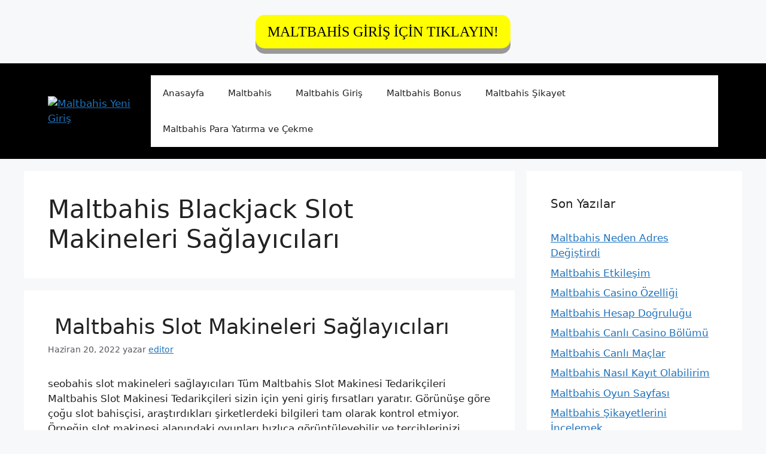

--- FILE ---
content_type: text/html; charset=UTF-8
request_url: https://maltbahis.org/tag/maltbahis-blackjack-slot-makineleri-saglayicilari/
body_size: 12656
content:
<!DOCTYPE html>
<html lang="tr">
	<style>
	.button {
  padding: 15px 25px;
  font-size: 24px;
  font-family: fantasy;
  line-height: 1.5;
  text-align: center;
  cursor: pointer;
  outline: none;
  color: black;
  background-color: #ffff00;
  border: none;
  border-radius: 15px;
  box-shadow: 0 9px #999;
}

.button:hover {background-color: #3e8e41}

.button:active {
  background-color: #ffff00;
  box-shadow: 0 5px #666;
  transform: translateY(4px);
}
	</style>
<head>
	<meta name="google-site-verification" content="ZCIM5vcE3aNqB96yEH9M16hycQqs2lfWlw4tx32FIuc" />
	<meta charset="UTF-8">
	<meta name='robots' content='index, follow, max-image-preview:large, max-snippet:-1, max-video-preview:-1' />
<meta name="generator" content="Bu sitenin AMP ve CDN (İç Link) kurulumu NGY tarafından yapılmıştır."/><meta name="viewport" content="width=device-width, initial-scale=1">
	<!-- This site is optimized with the Yoast SEO plugin v23.5 - https://yoast.com/wordpress/plugins/seo/ -->
	<title>Maltbahis Blackjack Slot Makineleri Sağlayıcıları - Maltbahis Yeni Giriş</title>
	<link rel="canonical" href="https://maltbahis.org/tag/maltbahis-blackjack-slot-makineleri-saglayicilari/" />
	<meta property="og:locale" content="tr_TR" />
	<meta property="og:type" content="article" />
	<meta property="og:title" content="Maltbahis Blackjack Slot Makineleri Sağlayıcıları - Maltbahis Yeni Giriş" />
	<meta property="og:url" content="https://maltbahis.org/tag/maltbahis-blackjack-slot-makineleri-saglayicilari/" />
	<meta property="og:site_name" content="Maltbahis Yeni Giriş" />
	<meta name="twitter:card" content="summary_large_image" />
	<script type="application/ld+json" class="yoast-schema-graph">{"@context":"https://schema.org","@graph":[{"@type":"CollectionPage","@id":"https://maltbahis.org/tag/maltbahis-blackjack-slot-makineleri-saglayicilari/","url":"https://maltbahis.org/tag/maltbahis-blackjack-slot-makineleri-saglayicilari/","name":"Maltbahis Blackjack Slot Makineleri Sağlayıcıları - Maltbahis Yeni Giriş","isPartOf":{"@id":"https://maltbahis.org/#website"},"breadcrumb":{"@id":"https://maltbahis.org/tag/maltbahis-blackjack-slot-makineleri-saglayicilari/#breadcrumb"},"inLanguage":"tr"},{"@type":"BreadcrumbList","@id":"https://maltbahis.org/tag/maltbahis-blackjack-slot-makineleri-saglayicilari/#breadcrumb","itemListElement":[{"@type":"ListItem","position":1,"name":"Ana sayfa","item":"https://maltbahis.org/"},{"@type":"ListItem","position":2,"name":"Maltbahis Blackjack Slot Makineleri Sağlayıcıları"}]},{"@type":"WebSite","@id":"https://maltbahis.org/#website","url":"https://maltbahis.org/","name":"Maltbahis Yeni Giriş, Maltbahis Resmi Giriş Sitesi","description":"Maltbahis Resmi Bahis Sitesi ile Yeni Giriş Yap, Heyecana Katıl!","publisher":{"@id":"https://maltbahis.org/#/schema/person/dd53515e91b0ebcbfcd29feb0a88a82b"},"potentialAction":[{"@type":"SearchAction","target":{"@type":"EntryPoint","urlTemplate":"https://maltbahis.org/?s={search_term_string}"},"query-input":{"@type":"PropertyValueSpecification","valueRequired":true,"valueName":"search_term_string"}}],"inLanguage":"tr"},{"@type":["Person","Organization"],"@id":"https://maltbahis.org/#/schema/person/dd53515e91b0ebcbfcd29feb0a88a82b","name":"Maltbahis","image":{"@type":"ImageObject","inLanguage":"tr","@id":"https://maltbahis.org/#/schema/person/image/","url":"https://maltbahis.org/wp-content/uploads/2020/10/Logo-e1602361954578.png","contentUrl":"https://maltbahis.org/wp-content/uploads/2020/10/Logo-e1602361954578.png","width":768,"height":140,"caption":"Maltbahis"},"logo":{"@id":"https://maltbahis.org/#/schema/person/image/"}}]}</script>
	<!-- / Yoast SEO plugin. -->


<link rel="alternate" type="application/rss+xml" title="Maltbahis Yeni Giriş &raquo; akışı" href="https://maltbahis.org/feed/" />
<link rel="alternate" type="application/rss+xml" title="Maltbahis Yeni Giriş &raquo; yorum akışı" href="https://maltbahis.org/comments/feed/" />
<link rel="alternate" type="application/rss+xml" title="Maltbahis Yeni Giriş &raquo; Maltbahis Blackjack Slot Makineleri Sağlayıcıları etiket akışı" href="https://maltbahis.org/tag/maltbahis-blackjack-slot-makineleri-saglayicilari/feed/" />
<script>
window._wpemojiSettings = {"baseUrl":"https:\/\/s.w.org\/images\/core\/emoji\/14.0.0\/72x72\/","ext":".png","svgUrl":"https:\/\/s.w.org\/images\/core\/emoji\/14.0.0\/svg\/","svgExt":".svg","source":{"concatemoji":"https:\/\/maltbahis.org\/wp-includes\/js\/wp-emoji-release.min.js?ver=6.4.7"}};
/*! This file is auto-generated */
!function(i,n){var o,s,e;function c(e){try{var t={supportTests:e,timestamp:(new Date).valueOf()};sessionStorage.setItem(o,JSON.stringify(t))}catch(e){}}function p(e,t,n){e.clearRect(0,0,e.canvas.width,e.canvas.height),e.fillText(t,0,0);var t=new Uint32Array(e.getImageData(0,0,e.canvas.width,e.canvas.height).data),r=(e.clearRect(0,0,e.canvas.width,e.canvas.height),e.fillText(n,0,0),new Uint32Array(e.getImageData(0,0,e.canvas.width,e.canvas.height).data));return t.every(function(e,t){return e===r[t]})}function u(e,t,n){switch(t){case"flag":return n(e,"\ud83c\udff3\ufe0f\u200d\u26a7\ufe0f","\ud83c\udff3\ufe0f\u200b\u26a7\ufe0f")?!1:!n(e,"\ud83c\uddfa\ud83c\uddf3","\ud83c\uddfa\u200b\ud83c\uddf3")&&!n(e,"\ud83c\udff4\udb40\udc67\udb40\udc62\udb40\udc65\udb40\udc6e\udb40\udc67\udb40\udc7f","\ud83c\udff4\u200b\udb40\udc67\u200b\udb40\udc62\u200b\udb40\udc65\u200b\udb40\udc6e\u200b\udb40\udc67\u200b\udb40\udc7f");case"emoji":return!n(e,"\ud83e\udef1\ud83c\udffb\u200d\ud83e\udef2\ud83c\udfff","\ud83e\udef1\ud83c\udffb\u200b\ud83e\udef2\ud83c\udfff")}return!1}function f(e,t,n){var r="undefined"!=typeof WorkerGlobalScope&&self instanceof WorkerGlobalScope?new OffscreenCanvas(300,150):i.createElement("canvas"),a=r.getContext("2d",{willReadFrequently:!0}),o=(a.textBaseline="top",a.font="600 32px Arial",{});return e.forEach(function(e){o[e]=t(a,e,n)}),o}function t(e){var t=i.createElement("script");t.src=e,t.defer=!0,i.head.appendChild(t)}"undefined"!=typeof Promise&&(o="wpEmojiSettingsSupports",s=["flag","emoji"],n.supports={everything:!0,everythingExceptFlag:!0},e=new Promise(function(e){i.addEventListener("DOMContentLoaded",e,{once:!0})}),new Promise(function(t){var n=function(){try{var e=JSON.parse(sessionStorage.getItem(o));if("object"==typeof e&&"number"==typeof e.timestamp&&(new Date).valueOf()<e.timestamp+604800&&"object"==typeof e.supportTests)return e.supportTests}catch(e){}return null}();if(!n){if("undefined"!=typeof Worker&&"undefined"!=typeof OffscreenCanvas&&"undefined"!=typeof URL&&URL.createObjectURL&&"undefined"!=typeof Blob)try{var e="postMessage("+f.toString()+"("+[JSON.stringify(s),u.toString(),p.toString()].join(",")+"));",r=new Blob([e],{type:"text/javascript"}),a=new Worker(URL.createObjectURL(r),{name:"wpTestEmojiSupports"});return void(a.onmessage=function(e){c(n=e.data),a.terminate(),t(n)})}catch(e){}c(n=f(s,u,p))}t(n)}).then(function(e){for(var t in e)n.supports[t]=e[t],n.supports.everything=n.supports.everything&&n.supports[t],"flag"!==t&&(n.supports.everythingExceptFlag=n.supports.everythingExceptFlag&&n.supports[t]);n.supports.everythingExceptFlag=n.supports.everythingExceptFlag&&!n.supports.flag,n.DOMReady=!1,n.readyCallback=function(){n.DOMReady=!0}}).then(function(){return e}).then(function(){var e;n.supports.everything||(n.readyCallback(),(e=n.source||{}).concatemoji?t(e.concatemoji):e.wpemoji&&e.twemoji&&(t(e.twemoji),t(e.wpemoji)))}))}((window,document),window._wpemojiSettings);
</script>
<style id='wp-emoji-styles-inline-css'>

	img.wp-smiley, img.emoji {
		display: inline !important;
		border: none !important;
		box-shadow: none !important;
		height: 1em !important;
		width: 1em !important;
		margin: 0 0.07em !important;
		vertical-align: -0.1em !important;
		background: none !important;
		padding: 0 !important;
	}
</style>
<link rel='stylesheet' id='wp-block-library-css' href='https://maltbahis.org/wp-includes/css/dist/block-library/style.min.css?ver=6.4.7' media='all' />
<style id='classic-theme-styles-inline-css'>
/*! This file is auto-generated */
.wp-block-button__link{color:#fff;background-color:#32373c;border-radius:9999px;box-shadow:none;text-decoration:none;padding:calc(.667em + 2px) calc(1.333em + 2px);font-size:1.125em}.wp-block-file__button{background:#32373c;color:#fff;text-decoration:none}
</style>
<style id='global-styles-inline-css'>
body{--wp--preset--color--black: #000000;--wp--preset--color--cyan-bluish-gray: #abb8c3;--wp--preset--color--white: #ffffff;--wp--preset--color--pale-pink: #f78da7;--wp--preset--color--vivid-red: #cf2e2e;--wp--preset--color--luminous-vivid-orange: #ff6900;--wp--preset--color--luminous-vivid-amber: #fcb900;--wp--preset--color--light-green-cyan: #7bdcb5;--wp--preset--color--vivid-green-cyan: #00d084;--wp--preset--color--pale-cyan-blue: #8ed1fc;--wp--preset--color--vivid-cyan-blue: #0693e3;--wp--preset--color--vivid-purple: #9b51e0;--wp--preset--color--contrast: var(--contrast);--wp--preset--color--contrast-2: var(--contrast-2);--wp--preset--color--contrast-3: var(--contrast-3);--wp--preset--color--base: var(--base);--wp--preset--color--base-2: var(--base-2);--wp--preset--color--base-3: var(--base-3);--wp--preset--color--accent: var(--accent);--wp--preset--gradient--vivid-cyan-blue-to-vivid-purple: linear-gradient(135deg,rgba(6,147,227,1) 0%,rgb(155,81,224) 100%);--wp--preset--gradient--light-green-cyan-to-vivid-green-cyan: linear-gradient(135deg,rgb(122,220,180) 0%,rgb(0,208,130) 100%);--wp--preset--gradient--luminous-vivid-amber-to-luminous-vivid-orange: linear-gradient(135deg,rgba(252,185,0,1) 0%,rgba(255,105,0,1) 100%);--wp--preset--gradient--luminous-vivid-orange-to-vivid-red: linear-gradient(135deg,rgba(255,105,0,1) 0%,rgb(207,46,46) 100%);--wp--preset--gradient--very-light-gray-to-cyan-bluish-gray: linear-gradient(135deg,rgb(238,238,238) 0%,rgb(169,184,195) 100%);--wp--preset--gradient--cool-to-warm-spectrum: linear-gradient(135deg,rgb(74,234,220) 0%,rgb(151,120,209) 20%,rgb(207,42,186) 40%,rgb(238,44,130) 60%,rgb(251,105,98) 80%,rgb(254,248,76) 100%);--wp--preset--gradient--blush-light-purple: linear-gradient(135deg,rgb(255,206,236) 0%,rgb(152,150,240) 100%);--wp--preset--gradient--blush-bordeaux: linear-gradient(135deg,rgb(254,205,165) 0%,rgb(254,45,45) 50%,rgb(107,0,62) 100%);--wp--preset--gradient--luminous-dusk: linear-gradient(135deg,rgb(255,203,112) 0%,rgb(199,81,192) 50%,rgb(65,88,208) 100%);--wp--preset--gradient--pale-ocean: linear-gradient(135deg,rgb(255,245,203) 0%,rgb(182,227,212) 50%,rgb(51,167,181) 100%);--wp--preset--gradient--electric-grass: linear-gradient(135deg,rgb(202,248,128) 0%,rgb(113,206,126) 100%);--wp--preset--gradient--midnight: linear-gradient(135deg,rgb(2,3,129) 0%,rgb(40,116,252) 100%);--wp--preset--font-size--small: 13px;--wp--preset--font-size--medium: 20px;--wp--preset--font-size--large: 36px;--wp--preset--font-size--x-large: 42px;--wp--preset--spacing--20: 0.44rem;--wp--preset--spacing--30: 0.67rem;--wp--preset--spacing--40: 1rem;--wp--preset--spacing--50: 1.5rem;--wp--preset--spacing--60: 2.25rem;--wp--preset--spacing--70: 3.38rem;--wp--preset--spacing--80: 5.06rem;--wp--preset--shadow--natural: 6px 6px 9px rgba(0, 0, 0, 0.2);--wp--preset--shadow--deep: 12px 12px 50px rgba(0, 0, 0, 0.4);--wp--preset--shadow--sharp: 6px 6px 0px rgba(0, 0, 0, 0.2);--wp--preset--shadow--outlined: 6px 6px 0px -3px rgba(255, 255, 255, 1), 6px 6px rgba(0, 0, 0, 1);--wp--preset--shadow--crisp: 6px 6px 0px rgba(0, 0, 0, 1);}:where(.is-layout-flex){gap: 0.5em;}:where(.is-layout-grid){gap: 0.5em;}body .is-layout-flow > .alignleft{float: left;margin-inline-start: 0;margin-inline-end: 2em;}body .is-layout-flow > .alignright{float: right;margin-inline-start: 2em;margin-inline-end: 0;}body .is-layout-flow > .aligncenter{margin-left: auto !important;margin-right: auto !important;}body .is-layout-constrained > .alignleft{float: left;margin-inline-start: 0;margin-inline-end: 2em;}body .is-layout-constrained > .alignright{float: right;margin-inline-start: 2em;margin-inline-end: 0;}body .is-layout-constrained > .aligncenter{margin-left: auto !important;margin-right: auto !important;}body .is-layout-constrained > :where(:not(.alignleft):not(.alignright):not(.alignfull)){max-width: var(--wp--style--global--content-size);margin-left: auto !important;margin-right: auto !important;}body .is-layout-constrained > .alignwide{max-width: var(--wp--style--global--wide-size);}body .is-layout-flex{display: flex;}body .is-layout-flex{flex-wrap: wrap;align-items: center;}body .is-layout-flex > *{margin: 0;}body .is-layout-grid{display: grid;}body .is-layout-grid > *{margin: 0;}:where(.wp-block-columns.is-layout-flex){gap: 2em;}:where(.wp-block-columns.is-layout-grid){gap: 2em;}:where(.wp-block-post-template.is-layout-flex){gap: 1.25em;}:where(.wp-block-post-template.is-layout-grid){gap: 1.25em;}.has-black-color{color: var(--wp--preset--color--black) !important;}.has-cyan-bluish-gray-color{color: var(--wp--preset--color--cyan-bluish-gray) !important;}.has-white-color{color: var(--wp--preset--color--white) !important;}.has-pale-pink-color{color: var(--wp--preset--color--pale-pink) !important;}.has-vivid-red-color{color: var(--wp--preset--color--vivid-red) !important;}.has-luminous-vivid-orange-color{color: var(--wp--preset--color--luminous-vivid-orange) !important;}.has-luminous-vivid-amber-color{color: var(--wp--preset--color--luminous-vivid-amber) !important;}.has-light-green-cyan-color{color: var(--wp--preset--color--light-green-cyan) !important;}.has-vivid-green-cyan-color{color: var(--wp--preset--color--vivid-green-cyan) !important;}.has-pale-cyan-blue-color{color: var(--wp--preset--color--pale-cyan-blue) !important;}.has-vivid-cyan-blue-color{color: var(--wp--preset--color--vivid-cyan-blue) !important;}.has-vivid-purple-color{color: var(--wp--preset--color--vivid-purple) !important;}.has-black-background-color{background-color: var(--wp--preset--color--black) !important;}.has-cyan-bluish-gray-background-color{background-color: var(--wp--preset--color--cyan-bluish-gray) !important;}.has-white-background-color{background-color: var(--wp--preset--color--white) !important;}.has-pale-pink-background-color{background-color: var(--wp--preset--color--pale-pink) !important;}.has-vivid-red-background-color{background-color: var(--wp--preset--color--vivid-red) !important;}.has-luminous-vivid-orange-background-color{background-color: var(--wp--preset--color--luminous-vivid-orange) !important;}.has-luminous-vivid-amber-background-color{background-color: var(--wp--preset--color--luminous-vivid-amber) !important;}.has-light-green-cyan-background-color{background-color: var(--wp--preset--color--light-green-cyan) !important;}.has-vivid-green-cyan-background-color{background-color: var(--wp--preset--color--vivid-green-cyan) !important;}.has-pale-cyan-blue-background-color{background-color: var(--wp--preset--color--pale-cyan-blue) !important;}.has-vivid-cyan-blue-background-color{background-color: var(--wp--preset--color--vivid-cyan-blue) !important;}.has-vivid-purple-background-color{background-color: var(--wp--preset--color--vivid-purple) !important;}.has-black-border-color{border-color: var(--wp--preset--color--black) !important;}.has-cyan-bluish-gray-border-color{border-color: var(--wp--preset--color--cyan-bluish-gray) !important;}.has-white-border-color{border-color: var(--wp--preset--color--white) !important;}.has-pale-pink-border-color{border-color: var(--wp--preset--color--pale-pink) !important;}.has-vivid-red-border-color{border-color: var(--wp--preset--color--vivid-red) !important;}.has-luminous-vivid-orange-border-color{border-color: var(--wp--preset--color--luminous-vivid-orange) !important;}.has-luminous-vivid-amber-border-color{border-color: var(--wp--preset--color--luminous-vivid-amber) !important;}.has-light-green-cyan-border-color{border-color: var(--wp--preset--color--light-green-cyan) !important;}.has-vivid-green-cyan-border-color{border-color: var(--wp--preset--color--vivid-green-cyan) !important;}.has-pale-cyan-blue-border-color{border-color: var(--wp--preset--color--pale-cyan-blue) !important;}.has-vivid-cyan-blue-border-color{border-color: var(--wp--preset--color--vivid-cyan-blue) !important;}.has-vivid-purple-border-color{border-color: var(--wp--preset--color--vivid-purple) !important;}.has-vivid-cyan-blue-to-vivid-purple-gradient-background{background: var(--wp--preset--gradient--vivid-cyan-blue-to-vivid-purple) !important;}.has-light-green-cyan-to-vivid-green-cyan-gradient-background{background: var(--wp--preset--gradient--light-green-cyan-to-vivid-green-cyan) !important;}.has-luminous-vivid-amber-to-luminous-vivid-orange-gradient-background{background: var(--wp--preset--gradient--luminous-vivid-amber-to-luminous-vivid-orange) !important;}.has-luminous-vivid-orange-to-vivid-red-gradient-background{background: var(--wp--preset--gradient--luminous-vivid-orange-to-vivid-red) !important;}.has-very-light-gray-to-cyan-bluish-gray-gradient-background{background: var(--wp--preset--gradient--very-light-gray-to-cyan-bluish-gray) !important;}.has-cool-to-warm-spectrum-gradient-background{background: var(--wp--preset--gradient--cool-to-warm-spectrum) !important;}.has-blush-light-purple-gradient-background{background: var(--wp--preset--gradient--blush-light-purple) !important;}.has-blush-bordeaux-gradient-background{background: var(--wp--preset--gradient--blush-bordeaux) !important;}.has-luminous-dusk-gradient-background{background: var(--wp--preset--gradient--luminous-dusk) !important;}.has-pale-ocean-gradient-background{background: var(--wp--preset--gradient--pale-ocean) !important;}.has-electric-grass-gradient-background{background: var(--wp--preset--gradient--electric-grass) !important;}.has-midnight-gradient-background{background: var(--wp--preset--gradient--midnight) !important;}.has-small-font-size{font-size: var(--wp--preset--font-size--small) !important;}.has-medium-font-size{font-size: var(--wp--preset--font-size--medium) !important;}.has-large-font-size{font-size: var(--wp--preset--font-size--large) !important;}.has-x-large-font-size{font-size: var(--wp--preset--font-size--x-large) !important;}
.wp-block-navigation a:where(:not(.wp-element-button)){color: inherit;}
:where(.wp-block-post-template.is-layout-flex){gap: 1.25em;}:where(.wp-block-post-template.is-layout-grid){gap: 1.25em;}
:where(.wp-block-columns.is-layout-flex){gap: 2em;}:where(.wp-block-columns.is-layout-grid){gap: 2em;}
.wp-block-pullquote{font-size: 1.5em;line-height: 1.6;}
</style>
<link rel='stylesheet' id='generate-style-css' href='https://maltbahis.org/wp-content/themes/generatepress/assets/css/main.min.css?ver=3.3.1' media='all' />
<style id='generate-style-inline-css'>
body{background-color:var(--base-2);color:var(--contrast);}a{color:var(--accent);}a{text-decoration:underline;}.entry-title a, .site-branding a, a.button, .wp-block-button__link, .main-navigation a{text-decoration:none;}a:hover, a:focus, a:active{color:var(--contrast);}.wp-block-group__inner-container{max-width:1200px;margin-left:auto;margin-right:auto;}.site-header .header-image{width:200px;}:root{--contrast:#222222;--contrast-2:#575760;--contrast-3:#b2b2be;--base:#f0f0f0;--base-2:#f7f8f9;--base-3:#ffffff;--accent:#1e73be;}:root .has-contrast-color{color:var(--contrast);}:root .has-contrast-background-color{background-color:var(--contrast);}:root .has-contrast-2-color{color:var(--contrast-2);}:root .has-contrast-2-background-color{background-color:var(--contrast-2);}:root .has-contrast-3-color{color:var(--contrast-3);}:root .has-contrast-3-background-color{background-color:var(--contrast-3);}:root .has-base-color{color:var(--base);}:root .has-base-background-color{background-color:var(--base);}:root .has-base-2-color{color:var(--base-2);}:root .has-base-2-background-color{background-color:var(--base-2);}:root .has-base-3-color{color:var(--base-3);}:root .has-base-3-background-color{background-color:var(--base-3);}:root .has-accent-color{color:var(--accent);}:root .has-accent-background-color{background-color:var(--accent);}.top-bar{background-color:#636363;color:#ffffff;}.top-bar a{color:#ffffff;}.top-bar a:hover{color:#303030;}.site-header{background-color:#000000;}.main-title a,.main-title a:hover{color:var(--contrast);}.site-description{color:var(--contrast-2);}.main-navigation,.main-navigation ul ul{background-color:var(--base-3);}.main-navigation .main-nav ul li a, .main-navigation .menu-toggle, .main-navigation .menu-bar-items{color:var(--contrast);}.main-navigation .main-nav ul li:not([class*="current-menu-"]):hover > a, .main-navigation .main-nav ul li:not([class*="current-menu-"]):focus > a, .main-navigation .main-nav ul li.sfHover:not([class*="current-menu-"]) > a, .main-navigation .menu-bar-item:hover > a, .main-navigation .menu-bar-item.sfHover > a{color:var(--accent);}button.menu-toggle:hover,button.menu-toggle:focus{color:var(--contrast);}.main-navigation .main-nav ul li[class*="current-menu-"] > a{color:var(--accent);}.navigation-search input[type="search"],.navigation-search input[type="search"]:active, .navigation-search input[type="search"]:focus, .main-navigation .main-nav ul li.search-item.active > a, .main-navigation .menu-bar-items .search-item.active > a{color:var(--accent);}.main-navigation ul ul{background-color:var(--base);}.separate-containers .inside-article, .separate-containers .comments-area, .separate-containers .page-header, .one-container .container, .separate-containers .paging-navigation, .inside-page-header{background-color:var(--base-3);}.entry-title a{color:var(--contrast);}.entry-title a:hover{color:var(--contrast-2);}.entry-meta{color:var(--contrast-2);}.sidebar .widget{background-color:var(--base-3);}.footer-widgets{background-color:var(--base-3);}.site-info{background-color:var(--base-3);}input[type="text"],input[type="email"],input[type="url"],input[type="password"],input[type="search"],input[type="tel"],input[type="number"],textarea,select{color:var(--contrast);background-color:var(--base-2);border-color:var(--base);}input[type="text"]:focus,input[type="email"]:focus,input[type="url"]:focus,input[type="password"]:focus,input[type="search"]:focus,input[type="tel"]:focus,input[type="number"]:focus,textarea:focus,select:focus{color:var(--contrast);background-color:var(--base-2);border-color:var(--contrast-3);}button,html input[type="button"],input[type="reset"],input[type="submit"],a.button,a.wp-block-button__link:not(.has-background){color:#ffffff;background-color:#55555e;}button:hover,html input[type="button"]:hover,input[type="reset"]:hover,input[type="submit"]:hover,a.button:hover,button:focus,html input[type="button"]:focus,input[type="reset"]:focus,input[type="submit"]:focus,a.button:focus,a.wp-block-button__link:not(.has-background):active,a.wp-block-button__link:not(.has-background):focus,a.wp-block-button__link:not(.has-background):hover{color:#ffffff;background-color:#3f4047;}a.generate-back-to-top{background-color:rgba( 0,0,0,0.4 );color:#ffffff;}a.generate-back-to-top:hover,a.generate-back-to-top:focus{background-color:rgba( 0,0,0,0.6 );color:#ffffff;}:root{--gp-search-modal-bg-color:var(--base-3);--gp-search-modal-text-color:var(--contrast);--gp-search-modal-overlay-bg-color:rgba(0,0,0,0.2);}@media (max-width:768px){.main-navigation .menu-bar-item:hover > a, .main-navigation .menu-bar-item.sfHover > a{background:none;color:var(--contrast);}}.nav-below-header .main-navigation .inside-navigation.grid-container, .nav-above-header .main-navigation .inside-navigation.grid-container{padding:0px 20px 0px 20px;}.site-main .wp-block-group__inner-container{padding:40px;}.separate-containers .paging-navigation{padding-top:20px;padding-bottom:20px;}.entry-content .alignwide, body:not(.no-sidebar) .entry-content .alignfull{margin-left:-40px;width:calc(100% + 80px);max-width:calc(100% + 80px);}.rtl .menu-item-has-children .dropdown-menu-toggle{padding-left:20px;}.rtl .main-navigation .main-nav ul li.menu-item-has-children > a{padding-right:20px;}@media (max-width:768px){.separate-containers .inside-article, .separate-containers .comments-area, .separate-containers .page-header, .separate-containers .paging-navigation, .one-container .site-content, .inside-page-header{padding:30px;}.site-main .wp-block-group__inner-container{padding:30px;}.inside-top-bar{padding-right:30px;padding-left:30px;}.inside-header{padding-right:30px;padding-left:30px;}.widget-area .widget{padding-top:30px;padding-right:30px;padding-bottom:30px;padding-left:30px;}.footer-widgets-container{padding-top:30px;padding-right:30px;padding-bottom:30px;padding-left:30px;}.inside-site-info{padding-right:30px;padding-left:30px;}.entry-content .alignwide, body:not(.no-sidebar) .entry-content .alignfull{margin-left:-30px;width:calc(100% + 60px);max-width:calc(100% + 60px);}.one-container .site-main .paging-navigation{margin-bottom:20px;}}/* End cached CSS */.is-right-sidebar{width:30%;}.is-left-sidebar{width:30%;}.site-content .content-area{width:70%;}@media (max-width:768px){.main-navigation .menu-toggle,.sidebar-nav-mobile:not(#sticky-placeholder){display:block;}.main-navigation ul,.gen-sidebar-nav,.main-navigation:not(.slideout-navigation):not(.toggled) .main-nav > ul,.has-inline-mobile-toggle #site-navigation .inside-navigation > *:not(.navigation-search):not(.main-nav){display:none;}.nav-align-right .inside-navigation,.nav-align-center .inside-navigation{justify-content:space-between;}.has-inline-mobile-toggle .mobile-menu-control-wrapper{display:flex;flex-wrap:wrap;}.has-inline-mobile-toggle .inside-header{flex-direction:row;text-align:left;flex-wrap:wrap;}.has-inline-mobile-toggle .header-widget,.has-inline-mobile-toggle #site-navigation{flex-basis:100%;}.nav-float-left .has-inline-mobile-toggle #site-navigation{order:10;}}
body{background-image:url('https://maltbahis.org/wp-content/uploads/2023/12/133.png');background-repeat:no-repeat;background-attachment:fixed;background-position:center top;}
</style>
<link rel="https://api.w.org/" href="https://maltbahis.org/wp-json/" /><link rel="alternate" type="application/json" href="https://maltbahis.org/wp-json/wp/v2/tags/328" /><link rel="EditURI" type="application/rsd+xml" title="RSD" href="https://maltbahis.org/xmlrpc.php?rsd" />
<meta name="generator" content="WordPress 6.4.7" />
<link rel="amphtml" href="https://maltbahisorg.seolopto.com/tag/maltbahis-blackjack-slot-makineleri-saglayicilari/amp/"><link rel="icon" href="https://maltbahis.org/wp-content/uploads/2023/09/maltbahis-favicon.png" sizes="32x32" />
<link rel="icon" href="https://maltbahis.org/wp-content/uploads/2023/09/maltbahis-favicon.png" sizes="192x192" />
<link rel="apple-touch-icon" href="https://maltbahis.org/wp-content/uploads/2023/09/maltbahis-favicon.png" />
<meta name="msapplication-TileImage" content="https://maltbahis.org/wp-content/uploads/2023/09/maltbahis-favicon.png" />
	<br>
	<a href="https://shortslink1.com/maltbahisgiris"><div align="center"><button class="button">MALTBAHİS GİRİŞ İÇİN TIKLAYIN!</button></div></a>
	<br>
</head>

<body class="archive tag tag-maltbahis-blackjack-slot-makineleri-saglayicilari tag-328 wp-custom-logo wp-embed-responsive right-sidebar nav-float-right separate-containers header-aligned-left dropdown-hover" itemtype="https://schema.org/Blog" itemscope>
	<a class="screen-reader-text skip-link" href="#content" title="İçeriğe atla">İçeriğe atla</a>		<header class="site-header has-inline-mobile-toggle" id="masthead" aria-label="Site"  itemtype="https://schema.org/WPHeader" itemscope>
			<div class="inside-header grid-container">
				<div class="site-logo">
					<a href="https://maltbahis.org/" rel="home">
						<img  class="header-image is-logo-image" alt="Maltbahis Yeni Giriş" src="https://maltbahis.org/wp-content/uploads/2020/10/Logo-e1602361954578.png" width="768" height="140" />
					</a>
				</div>	<nav class="main-navigation mobile-menu-control-wrapper" id="mobile-menu-control-wrapper" aria-label="Mobile Toggle">
		<div class="menu-bar-items"></div>		<button data-nav="site-navigation" class="menu-toggle" aria-controls="primary-menu" aria-expanded="false">
			<span class="gp-icon icon-menu-bars"><svg viewBox="0 0 512 512" aria-hidden="true" xmlns="http://www.w3.org/2000/svg" width="1em" height="1em"><path d="M0 96c0-13.255 10.745-24 24-24h464c13.255 0 24 10.745 24 24s-10.745 24-24 24H24c-13.255 0-24-10.745-24-24zm0 160c0-13.255 10.745-24 24-24h464c13.255 0 24 10.745 24 24s-10.745 24-24 24H24c-13.255 0-24-10.745-24-24zm0 160c0-13.255 10.745-24 24-24h464c13.255 0 24 10.745 24 24s-10.745 24-24 24H24c-13.255 0-24-10.745-24-24z" /></svg><svg viewBox="0 0 512 512" aria-hidden="true" xmlns="http://www.w3.org/2000/svg" width="1em" height="1em"><path d="M71.029 71.029c9.373-9.372 24.569-9.372 33.942 0L256 222.059l151.029-151.03c9.373-9.372 24.569-9.372 33.942 0 9.372 9.373 9.372 24.569 0 33.942L289.941 256l151.03 151.029c9.372 9.373 9.372 24.569 0 33.942-9.373 9.372-24.569 9.372-33.942 0L256 289.941l-151.029 151.03c-9.373 9.372-24.569 9.372-33.942 0-9.372-9.373-9.372-24.569 0-33.942L222.059 256 71.029 104.971c-9.372-9.373-9.372-24.569 0-33.942z" /></svg></span><span class="screen-reader-text">Menü</span>		</button>
	</nav>
			<nav class="main-navigation has-menu-bar-items sub-menu-right" id="site-navigation" aria-label="Primary"  itemtype="https://schema.org/SiteNavigationElement" itemscope>
			<div class="inside-navigation grid-container">
								<button class="menu-toggle" aria-controls="primary-menu" aria-expanded="false">
					<span class="gp-icon icon-menu-bars"><svg viewBox="0 0 512 512" aria-hidden="true" xmlns="http://www.w3.org/2000/svg" width="1em" height="1em"><path d="M0 96c0-13.255 10.745-24 24-24h464c13.255 0 24 10.745 24 24s-10.745 24-24 24H24c-13.255 0-24-10.745-24-24zm0 160c0-13.255 10.745-24 24-24h464c13.255 0 24 10.745 24 24s-10.745 24-24 24H24c-13.255 0-24-10.745-24-24zm0 160c0-13.255 10.745-24 24-24h464c13.255 0 24 10.745 24 24s-10.745 24-24 24H24c-13.255 0-24-10.745-24-24z" /></svg><svg viewBox="0 0 512 512" aria-hidden="true" xmlns="http://www.w3.org/2000/svg" width="1em" height="1em"><path d="M71.029 71.029c9.373-9.372 24.569-9.372 33.942 0L256 222.059l151.029-151.03c9.373-9.372 24.569-9.372 33.942 0 9.372 9.373 9.372 24.569 0 33.942L289.941 256l151.03 151.029c9.372 9.373 9.372 24.569 0 33.942-9.373 9.372-24.569 9.372-33.942 0L256 289.941l-151.029 151.03c-9.373 9.372-24.569 9.372-33.942 0-9.372-9.373-9.372-24.569 0-33.942L222.059 256 71.029 104.971c-9.372-9.373-9.372-24.569 0-33.942z" /></svg></span><span class="mobile-menu">Menü</span>				</button>
				<div id="primary-menu" class="main-nav"><ul id="menu-ana" class=" menu sf-menu"><li id="menu-item-52" class="menu-item menu-item-type-custom menu-item-object-custom menu-item-home menu-item-52"><a href="https://maltbahis.org/">Anasayfa</a></li>
<li id="menu-item-45" class="menu-item menu-item-type-post_type menu-item-object-page menu-item-45"><a href="https://maltbahis.org/maltbahis/">Maltbahis</a></li>
<li id="menu-item-46" class="menu-item menu-item-type-post_type menu-item-object-page menu-item-46"><a href="https://maltbahis.org/maltbahis-giris/">Maltbahis Giriş</a></li>
<li id="menu-item-47" class="menu-item menu-item-type-post_type menu-item-object-page menu-item-47"><a href="https://maltbahis.org/maltbahis-bonus/">Maltbahis Bonus</a></li>
<li id="menu-item-48" class="menu-item menu-item-type-post_type menu-item-object-page menu-item-48"><a href="https://maltbahis.org/maltbahis-sikayet/">Maltbahis Şikayet</a></li>
<li id="menu-item-49" class="menu-item menu-item-type-post_type menu-item-object-page menu-item-49"><a href="https://maltbahis.org/maltbahis-para-yatirma-ve-cekme/">Maltbahis Para Yatırma ve Çekme</a></li>
</ul></div><div class="menu-bar-items"></div>			</div>
		</nav>
					</div>
		</header>
		
	<div class="site grid-container container hfeed" id="page">
				<div class="site-content" id="content">
			
	<div class="content-area" id="primary">
		<main class="site-main" id="main">
					<header class="page-header" aria-label="Page">
			
			<h1 class="page-title">
				Maltbahis Blackjack Slot Makineleri Sağlayıcıları			</h1>

					</header>
		<article id="post-2338" class="post-2338 post type-post status-publish format-standard hentry category-maltbahis tag-maltbahis-blackjack-slot-makineleri-saglayicilari" itemtype="https://schema.org/CreativeWork" itemscope>
	<div class="inside-article">
					<header class="entry-header" aria-label="İçerik">
				<h2 class="entry-title" itemprop="headline"><a href="https://maltbahis.org/maltbahis-slot-makineleri-saglayicilari/" rel="bookmark"> Maltbahis Slot Makineleri Sağlayıcıları</a></h2>		<div class="entry-meta">
			<span class="posted-on"><time class="updated" datetime="2024-01-01T13:44:26+03:00" itemprop="dateModified">Ocak 1, 2024</time><time class="entry-date published" datetime="2022-06-20T19:00:00+03:00" itemprop="datePublished">Haziran 20, 2022</time></span> <span class="byline">yazar <span class="author vcard" itemprop="author" itemtype="https://schema.org/Person" itemscope><a class="url fn n" href="https://maltbahis.org/author/editor/" title="editor tarafından yazılmış tüm yazıları görüntüle" rel="author" itemprop="url"><span class="author-name" itemprop="name">editor</span></a></span></span> 		</div>
					</header>
			
			<div class="entry-summary" itemprop="text">
				<p>seobahis slot makineleri sağlayıcıları Tüm Maltbahis Slot Makinesi Tedarikçileri Maltbahis Slot Makinesi Tedarikçileri sizin için yeni giriş fırsatları yaratır. Görünüşe göre çoğu slot bahisçisi, araştırdıkları şirketlerdeki bilgileri tam olarak kontrol etmiyor. Örneğin slot makinesi alanındaki oyunları hızlıca görüntüleyebilir ve tercihlerinizi belirleyebilirsiniz. Peki oyun sağlayıcı adı verilen bu oyunlarda komple uçakları oluşturan sağlayıcı markalara bakmayı unuttunuz &#8230; <a title=" Maltbahis Slot Makineleri Sağlayıcıları" class="read-more" href="https://maltbahis.org/maltbahis-slot-makineleri-saglayicilari/" aria-label="More on  Maltbahis Slot Makineleri Sağlayıcıları">Devamını oku</a></p>
			</div>

				<footer class="entry-meta" aria-label="Entry meta">
			<span class="cat-links"><span class="gp-icon icon-categories"><svg viewBox="0 0 512 512" aria-hidden="true" xmlns="http://www.w3.org/2000/svg" width="1em" height="1em"><path d="M0 112c0-26.51 21.49-48 48-48h110.014a48 48 0 0143.592 27.907l12.349 26.791A16 16 0 00228.486 128H464c26.51 0 48 21.49 48 48v224c0 26.51-21.49 48-48 48H48c-26.51 0-48-21.49-48-48V112z" /></svg></span><span class="screen-reader-text">Kategoriler </span><a href="https://maltbahis.org/category/maltbahis/" rel="category tag">Maltbahis</a></span> <span class="tags-links"><span class="gp-icon icon-tags"><svg viewBox="0 0 512 512" aria-hidden="true" xmlns="http://www.w3.org/2000/svg" width="1em" height="1em"><path d="M20 39.5c-8.836 0-16 7.163-16 16v176c0 4.243 1.686 8.313 4.687 11.314l224 224c6.248 6.248 16.378 6.248 22.626 0l176-176c6.244-6.244 6.25-16.364.013-22.615l-223.5-224A15.999 15.999 0 00196.5 39.5H20zm56 96c0-13.255 10.745-24 24-24s24 10.745 24 24-10.745 24-24 24-24-10.745-24-24z"/><path d="M259.515 43.015c4.686-4.687 12.284-4.687 16.97 0l228 228c4.686 4.686 4.686 12.284 0 16.97l-180 180c-4.686 4.687-12.284 4.687-16.97 0-4.686-4.686-4.686-12.284 0-16.97L479.029 279.5 259.515 59.985c-4.686-4.686-4.686-12.284 0-16.97z" /></svg></span><span class="screen-reader-text">Etiketler </span><a href="https://maltbahis.org/tag/maltbahis-blackjack-slot-makineleri-saglayicilari/" rel="tag">Maltbahis Blackjack Slot Makineleri Sağlayıcıları</a></span> <span class="comments-link"><span class="gp-icon icon-comments"><svg viewBox="0 0 512 512" aria-hidden="true" xmlns="http://www.w3.org/2000/svg" width="1em" height="1em"><path d="M132.838 329.973a435.298 435.298 0 0016.769-9.004c13.363-7.574 26.587-16.142 37.419-25.507 7.544.597 15.27.925 23.098.925 54.905 0 105.634-15.311 143.285-41.28 23.728-16.365 43.115-37.692 54.155-62.645 54.739 22.205 91.498 63.272 91.498 110.286 0 42.186-29.558 79.498-75.09 102.828 23.46 49.216 75.09 101.709 75.09 101.709s-115.837-38.35-154.424-78.46c-9.956 1.12-20.297 1.758-30.793 1.758-88.727 0-162.927-43.071-181.007-100.61z"/><path d="M383.371 132.502c0 70.603-82.961 127.787-185.216 127.787-10.496 0-20.837-.639-30.793-1.757-38.587 40.093-154.424 78.429-154.424 78.429s51.63-52.472 75.09-101.67c-45.532-23.321-75.09-60.619-75.09-102.79C12.938 61.9 95.9 4.716 198.155 4.716 300.41 4.715 383.37 61.9 383.37 132.502z" /></svg></span><a href="https://maltbahis.org/maltbahis-slot-makineleri-saglayicilari/#respond">Yorum yap</a></span> 		</footer>
			</div>
</article>
		</main>
	</div>

	<div class="widget-area sidebar is-right-sidebar" id="right-sidebar">
	<div class="inside-right-sidebar">
		
		<aside id="recent-posts-4" class="widget inner-padding widget_recent_entries">
		<h2 class="widget-title">Son Yazılar</h2>
		<ul>
											<li>
					<a href="https://maltbahis.org/maltbahis-neden-adres-degistirdi/">Maltbahis Neden Adres Değiştirdi</a>
									</li>
											<li>
					<a href="https://maltbahis.org/maltbahis-etkilesim/">Maltbahis Etkileşim</a>
									</li>
											<li>
					<a href="https://maltbahis.org/maltbahis-casino-ozelligi/">Maltbahis Casino Özelliği</a>
									</li>
											<li>
					<a href="https://maltbahis.org/maltbahis-hesap-dogrulugu/">Maltbahis Hesap Doğruluğu</a>
									</li>
											<li>
					<a href="https://maltbahis.org/maltbahis-canli-casino-bolumu/">Maltbahis Canlı Casino Bölümü</a>
									</li>
											<li>
					<a href="https://maltbahis.org/maltbahis-canli-maclar/">Maltbahis Canlı Maçlar</a>
									</li>
											<li>
					<a href="https://maltbahis.org/maltbahis-nasil-kayit-olabilirim/">Maltbahis Nasıl Kayıt Olabilirim</a>
									</li>
											<li>
					<a href="https://maltbahis.org/maltbahis-oyun-sayfasi/">Maltbahis Oyun Sayfası</a>
									</li>
											<li>
					<a href="https://maltbahis.org/maltbahis-sikayetlerini-incelemek/">Maltbahis Şikayetlerini İncelemek</a>
									</li>
											<li>
					<a href="https://maltbahis.org/maltbahis-baglanti-yontemi/">Maltbahis Bağlantı Yöntemi</a>
									</li>
											<li>
					<a href="https://maltbahis.org/maltbahis-eglence-sitesi/">Maltbahis Eğlence Sitesi</a>
									</li>
											<li>
					<a href="https://maltbahis.org/maltbahis-kazanc-cizgisi/">Maltbahis Kazanç Çizgisi</a>
									</li>
											<li>
					<a href="https://maltbahis.org/maltbahis-bahis-sorulari/">Maltbahis Bahis Soruları</a>
									</li>
											<li>
					<a href="https://maltbahis.org/maltbahis-yasakli-casino/">Maltbahis Yasaklı Casino</a>
									</li>
											<li>
					<a href="https://maltbahis.org/maltbahis-canli-sanal-yaris/">Maltbahis Canlı Sanal Yarış</a>
									</li>
											<li>
					<a href="https://maltbahis.org/maltbahis-yatirim-transferi/">Maltbahis Yatırım Transferi</a>
									</li>
											<li>
					<a href="https://maltbahis.org/maltbahis-demo-versiyon-bahis/">Maltbahis Demo Versiyon Bahis</a>
									</li>
											<li>
					<a href="https://maltbahis.org/maltbahis-bahis-platformu/">Maltbahis Bahis Platformu</a>
									</li>
											<li>
					<a href="https://maltbahis.org/maltbahis-adresinin-mevcut-durumu-nedir/">Maltbahis Adresinin Mevcut Durumu Nedir</a>
									</li>
											<li>
					<a href="https://maltbahis.org/maltbahis-kart-oyunu/">Maltbahis Kart Oyunu</a>
									</li>
					</ul>

		</aside><aside id="categories-2" class="widget inner-padding widget_categories"><h2 class="widget-title">Kategoriler</h2>
			<ul>
					<li class="cat-item cat-item-1"><a href="https://maltbahis.org/category/maltbahis/">Maltbahis</a>
</li>
	<li class="cat-item cat-item-3"><a href="https://maltbahis.org/category/maltbahis-bonus/">Maltbahis Bonus</a>
</li>
	<li class="cat-item cat-item-2"><a href="https://maltbahis.org/category/maltbahis-giris/">Maltbahis Giriş</a>
</li>
	<li class="cat-item cat-item-5"><a href="https://maltbahis.org/category/maltbahis-para-yatirma-ve-cekme/">Maltbahis Para Yatırma ve Çekme</a>
</li>
	<li class="cat-item cat-item-4"><a href="https://maltbahis.org/category/maltbahis-sikayet/">Maltbahis Şikayet</a>
</li>
			</ul>

			</aside><aside id="tag_cloud-3" class="widget inner-padding widget_tag_cloud"><h2 class="widget-title">Etiketler</h2><div class="tagcloud"><a href="https://maltbahis.org/tag/kayit-maltbahis/" class="tag-cloud-link tag-link-973 tag-link-position-1" style="font-size: 9.1846153846154pt;" aria-label="kayit maltbahis (13 öge)">kayit maltbahis</a>
<a href="https://maltbahis.org/tag/maltbahis/" class="tag-cloud-link tag-link-6 tag-link-position-2" style="font-size: 22pt;" aria-label="Maltbahis (219 öge)">Maltbahis</a>
<a href="https://maltbahis.org/tag/maltbahis-adresi/" class="tag-cloud-link tag-link-10 tag-link-position-3" style="font-size: 14.461538461538pt;" aria-label="Maltbahis adresi (43 öge)">Maltbahis adresi</a>
<a href="https://maltbahis.org/tag/maltbahis-bahis/" class="tag-cloud-link tag-link-57 tag-link-position-4" style="font-size: 13.707692307692pt;" aria-label="Maltbahis bahis (36 öge)">Maltbahis bahis</a>
<a href="https://maltbahis.org/tag/maltbahis-bahis-sitesi/" class="tag-cloud-link tag-link-7 tag-link-position-5" style="font-size: 15.969230769231pt;" aria-label="Maltbahis bahis sitesi (59 öge)">Maltbahis bahis sitesi</a>
<a href="https://maltbahis.org/tag/maltbahis-bonus/" class="tag-cloud-link tag-link-24 tag-link-position-6" style="font-size: 14.892307692308pt;" aria-label="Maltbahis bonus (47 öge)">Maltbahis bonus</a>
<a href="https://maltbahis.org/tag/maltbahis-canli-bahis/" class="tag-cloud-link tag-link-30 tag-link-position-7" style="font-size: 13.815384615385pt;" aria-label="Maltbahis canlı bahis (37 öge)">Maltbahis canlı bahis</a>
<a href="https://maltbahis.org/tag/maltbahis-canli-casino/" class="tag-cloud-link tag-link-12 tag-link-position-8" style="font-size: 13.707692307692pt;" aria-label="Maltbahis canlı casino (36 öge)">Maltbahis canlı casino</a>
<a href="https://maltbahis.org/tag/maltbahis-canli-destek/" class="tag-cloud-link tag-link-25 tag-link-position-9" style="font-size: 13.923076923077pt;" aria-label="Maltbahis Canlı Destek (38 öge)">Maltbahis Canlı Destek</a>
<a href="https://maltbahis.org/tag/maltbahis-canli-mac-izleme/" class="tag-cloud-link tag-link-148 tag-link-position-10" style="font-size: 11.984615384615pt;" aria-label="Maltbahis canlı maç izleme (25 öge)">Maltbahis canlı maç izleme</a>
<a href="https://maltbahis.org/tag/maltbahis-casino/" class="tag-cloud-link tag-link-29 tag-link-position-11" style="font-size: 11.015384615385pt;" aria-label="maltbahis casino (20 öge)">maltbahis casino</a>
<a href="https://maltbahis.org/tag/maltbahis-casino-oyunlari/" class="tag-cloud-link tag-link-62 tag-link-position-12" style="font-size: 11.446153846154pt;" aria-label="Maltbahis casino oyunları (22 öge)">Maltbahis casino oyunları</a>
<a href="https://maltbahis.org/tag/maltbahis-casino-sitesi/" class="tag-cloud-link tag-link-216 tag-link-position-13" style="font-size: 9.5076923076923pt;" aria-label="Maltbahis Casino Sitesi (14 öge)">Maltbahis Casino Sitesi</a>
<a href="https://maltbahis.org/tag/maltbahis-gercek-adresi/" class="tag-cloud-link tag-link-146 tag-link-position-14" style="font-size: 13.815384615385pt;" aria-label="Maltbahis gerçek adresi (37 öge)">Maltbahis gerçek adresi</a>
<a href="https://maltbahis.org/tag/maltbahis-giris/" class="tag-cloud-link tag-link-8 tag-link-position-15" style="font-size: 14.569230769231pt;" aria-label="Maltbahis giriş (44 öge)">Maltbahis giriş</a>
<a href="https://maltbahis.org/tag/maltbahis-giris-adresi/" class="tag-cloud-link tag-link-48 tag-link-position-16" style="font-size: 14.138461538462pt;" aria-label="Maltbahis giriş adresi (40 öge)">Maltbahis giriş adresi</a>
<a href="https://maltbahis.org/tag/maltbahis-girisi/" class="tag-cloud-link tag-link-262 tag-link-position-17" style="font-size: 9.5076923076923pt;" aria-label="Maltbahis girişi (14 öge)">Maltbahis girişi</a>
<a href="https://maltbahis.org/tag/maltbahis-giris-yap/" class="tag-cloud-link tag-link-68 tag-link-position-18" style="font-size: 13.384615384615pt;" aria-label="Maltbahis giriş yap (34 öge)">Maltbahis giriş yap</a>
<a href="https://maltbahis.org/tag/maltbahis-git/" class="tag-cloud-link tag-link-17 tag-link-position-19" style="font-size: 9.1846153846154pt;" aria-label="Maltbahis git (13 öge)">Maltbahis git</a>
<a href="https://maltbahis.org/tag/maltbahis-guncel/" class="tag-cloud-link tag-link-64 tag-link-position-20" style="font-size: 8.7538461538462pt;" aria-label="Maltbahis güncel (12 öge)">Maltbahis güncel</a>
<a href="https://maltbahis.org/tag/maltbahis-guncel-adres/" class="tag-cloud-link tag-link-568 tag-link-position-21" style="font-size: 8pt;" aria-label="Maltbahis Güncel Adres (10 öge)">Maltbahis Güncel Adres</a>
<a href="https://maltbahis.org/tag/maltbahis-guncel-adresi/" class="tag-cloud-link tag-link-97 tag-link-position-22" style="font-size: 12.846153846154pt;" aria-label="Maltbahis Güncel Adresi (30 öge)">Maltbahis Güncel Adresi</a>
<a href="https://maltbahis.org/tag/maltbahis-guncel-giris/" class="tag-cloud-link tag-link-47 tag-link-position-23" style="font-size: 14.676923076923pt;" aria-label="Maltbahis güncel giriş (45 öge)">Maltbahis güncel giriş</a>
<a href="https://maltbahis.org/tag/maltbahis-guvenilir-mi/" class="tag-cloud-link tag-link-38 tag-link-position-24" style="font-size: 14.030769230769pt;" aria-label="Maltbahis güvenilir mi? (39 öge)">Maltbahis güvenilir mi?</a>
<a href="https://maltbahis.org/tag/maltbahis-guvenlir-mi/" class="tag-cloud-link tag-link-787 tag-link-position-25" style="font-size: 8pt;" aria-label="Maltbahis Güvenlir mi (10 öge)">Maltbahis Güvenlir mi</a>
<a href="https://maltbahis.org/tag/maltbahis-kayit/" class="tag-cloud-link tag-link-16 tag-link-position-26" style="font-size: 11.661538461538pt;" aria-label="Maltbahis kayıt (23 öge)">Maltbahis kayıt</a>
<a href="https://maltbahis.org/tag/maltbahis-kac-oldu/" class="tag-cloud-link tag-link-151 tag-link-position-27" style="font-size: 11.876923076923pt;" aria-label="Maltbahis kaç oldu (24 öge)">Maltbahis kaç oldu</a>
<a href="https://maltbahis.org/tag/maltbahis-mobil/" class="tag-cloud-link tag-link-21 tag-link-position-28" style="font-size: 8.7538461538462pt;" aria-label="Maltbahis mobil (12 öge)">Maltbahis mobil</a>
<a href="https://maltbahis.org/tag/maltbahis-musteri-hizmetleri/" class="tag-cloud-link tag-link-20 tag-link-position-29" style="font-size: 8.7538461538462pt;" aria-label="Maltbahis müşteri hizmetleri (12 öge)">Maltbahis müşteri hizmetleri</a>
<a href="https://maltbahis.org/tag/maltbahis-nasil-bir-site/" class="tag-cloud-link tag-link-111 tag-link-position-30" style="font-size: 12.738461538462pt;" aria-label="Maltbahis nasıl bir site (29 öge)">Maltbahis nasıl bir site</a>
<a href="https://maltbahis.org/tag/maltbahis-oyunlari/" class="tag-cloud-link tag-link-15 tag-link-position-31" style="font-size: 10.369230769231pt;" aria-label="Maltbahis oyunları (17 öge)">Maltbahis oyunları</a>
<a href="https://maltbahis.org/tag/maltbahis-para-yatirma/" class="tag-cloud-link tag-link-40 tag-link-position-32" style="font-size: 13.061538461538pt;" aria-label="Maltbahis para yatırma (31 öge)">Maltbahis para yatırma</a>
<a href="https://maltbahis.org/tag/maltbahis-para-cekme/" class="tag-cloud-link tag-link-39 tag-link-position-33" style="font-size: 12.415384615385pt;" aria-label="Maltbahis para çekme (27 öge)">Maltbahis para çekme</a>
<a href="https://maltbahis.org/tag/maltbahis-promosyonlari/" class="tag-cloud-link tag-link-149 tag-link-position-34" style="font-size: 10.046153846154pt;" aria-label="Maltbahis promosyonları (16 öge)">Maltbahis promosyonları</a>
<a href="https://maltbahis.org/tag/maltbahis-sitesi/" class="tag-cloud-link tag-link-26 tag-link-position-35" style="font-size: 9.7230769230769pt;" aria-label="Maltbahis sitesi (15 öge)">Maltbahis sitesi</a>
<a href="https://maltbahis.org/tag/maltbahis-slot/" class="tag-cloud-link tag-link-14 tag-link-position-36" style="font-size: 12.415384615385pt;" aria-label="Maltbahis slot (27 öge)">Maltbahis slot</a>
<a href="https://maltbahis.org/tag/maltbahis-spor-bahisleri/" class="tag-cloud-link tag-link-18 tag-link-position-37" style="font-size: 8pt;" aria-label="Maltbahis spor bahisleri (10 öge)">Maltbahis spor bahisleri</a>
<a href="https://maltbahis.org/tag/maltbahis-tv/" class="tag-cloud-link tag-link-152 tag-link-position-38" style="font-size: 11.876923076923pt;" aria-label="Maltbahis tv (24 öge)">Maltbahis tv</a>
<a href="https://maltbahis.org/tag/maltbahis-twitter/" class="tag-cloud-link tag-link-67 tag-link-position-39" style="font-size: 12.523076923077pt;" aria-label="Maltbahis Twitter (28 öge)">Maltbahis Twitter</a>
<a href="https://maltbahis.org/tag/maltbahis-yeni-adresi/" class="tag-cloud-link tag-link-100 tag-link-position-40" style="font-size: 10.046153846154pt;" aria-label="Maltbahis yeni adresi (16 öge)">Maltbahis yeni adresi</a>
<a href="https://maltbahis.org/tag/maltbahis-yeni-giris/" class="tag-cloud-link tag-link-9 tag-link-position-41" style="font-size: 10.584615384615pt;" aria-label="Maltbahis yeni giriş (18 öge)">Maltbahis yeni giriş</a>
<a href="https://maltbahis.org/tag/maltbahis-yeni-guncel-giris/" class="tag-cloud-link tag-link-145 tag-link-position-42" style="font-size: 13.815384615385pt;" aria-label="Maltbahis yeni güncel giriş (37 öge)">Maltbahis yeni güncel giriş</a>
<a href="https://maltbahis.org/tag/maltbahis-uyelik/" class="tag-cloud-link tag-link-41 tag-link-position-43" style="font-size: 11.015384615385pt;" aria-label="Maltbahis üyelik (20 öge)">Maltbahis üyelik</a>
<a href="https://maltbahis.org/tag/maltbahis-sikayetvar/" class="tag-cloud-link tag-link-150 tag-link-position-44" style="font-size: 10.046153846154pt;" aria-label="Maltbahis şikayetvar (16 öge)">Maltbahis şikayetvar</a>
<a href="https://maltbahis.org/tag/maltbahis-sikayet/" class="tag-cloud-link tag-link-49 tag-link-position-45" style="font-size: 12.523076923077pt;" aria-label="Maltbahis şikâyet (28 öge)">Maltbahis şikâyet</a></div>
</aside><aside id="archives-2" class="widget inner-padding widget_archive"><h2 class="widget-title">Arşivler</h2>
			<ul>
					<li><a href='https://maltbahis.org/2025/05/'>Mayıs 2025</a></li>
	<li><a href='https://maltbahis.org/2025/02/'>Şubat 2025</a></li>
	<li><a href='https://maltbahis.org/2025/01/'>Ocak 2025</a></li>
	<li><a href='https://maltbahis.org/2024/12/'>Aralık 2024</a></li>
	<li><a href='https://maltbahis.org/2024/11/'>Kasım 2024</a></li>
	<li><a href='https://maltbahis.org/2024/10/'>Ekim 2024</a></li>
	<li><a href='https://maltbahis.org/2024/09/'>Eylül 2024</a></li>
	<li><a href='https://maltbahis.org/2024/08/'>Ağustos 2024</a></li>
	<li><a href='https://maltbahis.org/2024/07/'>Temmuz 2024</a></li>
	<li><a href='https://maltbahis.org/2024/06/'>Haziran 2024</a></li>
	<li><a href='https://maltbahis.org/2024/05/'>Mayıs 2024</a></li>
	<li><a href='https://maltbahis.org/2024/04/'>Nisan 2024</a></li>
	<li><a href='https://maltbahis.org/2024/03/'>Mart 2024</a></li>
	<li><a href='https://maltbahis.org/2024/02/'>Şubat 2024</a></li>
	<li><a href='https://maltbahis.org/2024/01/'>Ocak 2024</a></li>
	<li><a href='https://maltbahis.org/2023/12/'>Aralık 2023</a></li>
	<li><a href='https://maltbahis.org/2023/11/'>Kasım 2023</a></li>
	<li><a href='https://maltbahis.org/2023/10/'>Ekim 2023</a></li>
	<li><a href='https://maltbahis.org/2023/09/'>Eylül 2023</a></li>
	<li><a href='https://maltbahis.org/2023/08/'>Ağustos 2023</a></li>
	<li><a href='https://maltbahis.org/2023/07/'>Temmuz 2023</a></li>
	<li><a href='https://maltbahis.org/2023/06/'>Haziran 2023</a></li>
	<li><a href='https://maltbahis.org/2023/05/'>Mayıs 2023</a></li>
	<li><a href='https://maltbahis.org/2023/04/'>Nisan 2023</a></li>
	<li><a href='https://maltbahis.org/2023/03/'>Mart 2023</a></li>
	<li><a href='https://maltbahis.org/2023/02/'>Şubat 2023</a></li>
	<li><a href='https://maltbahis.org/2023/01/'>Ocak 2023</a></li>
	<li><a href='https://maltbahis.org/2022/12/'>Aralık 2022</a></li>
	<li><a href='https://maltbahis.org/2022/11/'>Kasım 2022</a></li>
	<li><a href='https://maltbahis.org/2022/10/'>Ekim 2022</a></li>
	<li><a href='https://maltbahis.org/2022/09/'>Eylül 2022</a></li>
	<li><a href='https://maltbahis.org/2022/08/'>Ağustos 2022</a></li>
	<li><a href='https://maltbahis.org/2022/07/'>Temmuz 2022</a></li>
	<li><a href='https://maltbahis.org/2022/06/'>Haziran 2022</a></li>
	<li><a href='https://maltbahis.org/2022/05/'>Mayıs 2022</a></li>
	<li><a href='https://maltbahis.org/2022/04/'>Nisan 2022</a></li>
	<li><a href='https://maltbahis.org/2022/03/'>Mart 2022</a></li>
	<li><a href='https://maltbahis.org/2022/02/'>Şubat 2022</a></li>
	<li><a href='https://maltbahis.org/2022/01/'>Ocak 2022</a></li>
	<li><a href='https://maltbahis.org/2021/12/'>Aralık 2021</a></li>
	<li><a href='https://maltbahis.org/2021/11/'>Kasım 2021</a></li>
	<li><a href='https://maltbahis.org/2021/10/'>Ekim 2021</a></li>
	<li><a href='https://maltbahis.org/2021/09/'>Eylül 2021</a></li>
	<li><a href='https://maltbahis.org/2021/08/'>Ağustos 2021</a></li>
	<li><a href='https://maltbahis.org/2021/07/'>Temmuz 2021</a></li>
	<li><a href='https://maltbahis.org/2021/06/'>Haziran 2021</a></li>
	<li><a href='https://maltbahis.org/2021/05/'>Mayıs 2021</a></li>
	<li><a href='https://maltbahis.org/2021/04/'>Nisan 2021</a></li>
	<li><a href='https://maltbahis.org/2021/03/'>Mart 2021</a></li>
	<li><a href='https://maltbahis.org/2021/02/'>Şubat 2021</a></li>
	<li><a href='https://maltbahis.org/2021/01/'>Ocak 2021</a></li>
	<li><a href='https://maltbahis.org/2020/12/'>Aralık 2020</a></li>
	<li><a href='https://maltbahis.org/2020/11/'>Kasım 2020</a></li>
	<li><a href='https://maltbahis.org/2020/10/'>Ekim 2020</a></li>
			</ul>

			</aside><aside id="custom_html-3" class="widget_text widget inner-padding widget_custom_html"><div class="textwidget custom-html-widget"></div></aside>	</div>
</div>

	</div>
</div>


<div class="site-footer">
			<footer class="site-info" aria-label="Site"  itemtype="https://schema.org/WPFooter" itemscope>
			<div class="inside-site-info grid-container">
								<div class="copyright-bar">
					Seobahis | SEO &amp; Grafik Tasarım &amp; Marketing İçin İletişim/Skype: live:.cid.9469488f0f07fe99 | Web sitesi üzerinde bulunan tüm bilgiler bilgilendirme amaçlı yazılmıştır. Bu bilgiler üzerine bahis sitelerine kayıt olduğunuz taktirde tüm sorumluluk sizlere aittir. Türkiye yasalarına göre 7258 sayılı kanun uyarınca yasa dışı bahis oynamanın cezaları mevcuttur. Şuan bulunduğunuz site hiç bir şekilde illegal bahis oyunları oynatmıyor ve oynamaya aracı olmuyordur.				</div>
			</div>
		</footer>
		</div>

<script id="generate-a11y">!function(){"use strict";if("querySelector"in document&&"addEventListener"in window){var e=document.body;e.addEventListener("mousedown",function(){e.classList.add("using-mouse")}),e.addEventListener("keydown",function(){e.classList.remove("using-mouse")})}}();</script><!--[if lte IE 11]>
<script src="https://maltbahis.org/wp-content/themes/generatepress/assets/js/classList.min.js?ver=3.3.1" id="generate-classlist-js"></script>
<![endif]-->
<script id="generate-menu-js-extra">
var generatepressMenu = {"toggleOpenedSubMenus":"1","openSubMenuLabel":"Alt men\u00fcy\u00fc a\u00e7","closeSubMenuLabel":"Alt men\u00fcy\u00fc kapat"};
</script>
<script src="https://maltbahis.org/wp-content/themes/generatepress/assets/js/menu.min.js?ver=3.3.1" id="generate-menu-js"></script>

<script defer src="https://static.cloudflareinsights.com/beacon.min.js/vcd15cbe7772f49c399c6a5babf22c1241717689176015" integrity="sha512-ZpsOmlRQV6y907TI0dKBHq9Md29nnaEIPlkf84rnaERnq6zvWvPUqr2ft8M1aS28oN72PdrCzSjY4U6VaAw1EQ==" data-cf-beacon='{"version":"2024.11.0","token":"6b4292b7c08047aab4b4dfd574778583","r":1,"server_timing":{"name":{"cfCacheStatus":true,"cfEdge":true,"cfExtPri":true,"cfL4":true,"cfOrigin":true,"cfSpeedBrain":true},"location_startswith":null}}' crossorigin="anonymous"></script>
</body>
</html>
